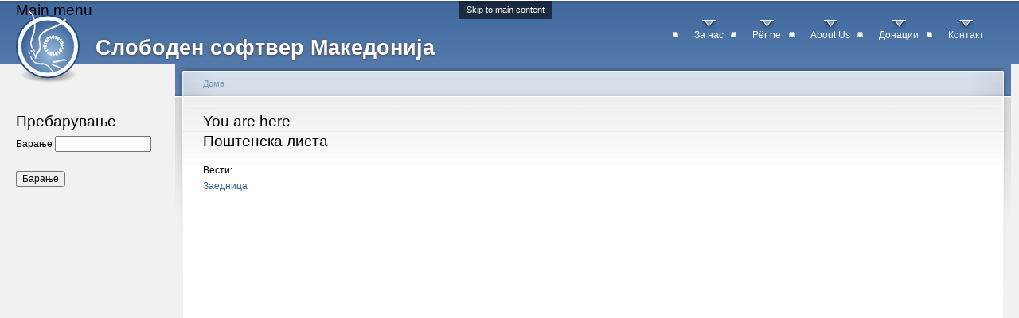

--- FILE ---
content_type: text/html; charset=utf-8
request_url: https://slobodensoftver.org.mk/postenska_lista
body_size: 3140
content:
<!DOCTYPE html PUBLIC "-//W3C//DTD XHTML+RDFa 1.0//EN"
  "http://www.w3.org/MarkUp/DTD/xhtml-rdfa-1.dtd">
<html xmlns="http://www.w3.org/1999/xhtml" xml:lang="mk" version="XHTML+RDFa 1.0" dir="ltr">

<head profile="http://www.w3.org/1999/xhtml/vocab">
  <meta http-equiv="Content-Type" content="text/html; charset=utf-8" />
<meta name="Generator" content="Drupal 7 (http://drupal.org)" />
<link rel="canonical" href="/postenska_lista" />
<link rel="shortlink" href="/node/113" />
<link rel="shortcut icon" href="https://slobodensoftver.org.mk/files/garland_favicon.ico" type="image/vnd.microsoft.icon" />
  <title>Поштенска листа | Слободен софтвер Македонија</title>
  <style type="text/css" media="all">
@import url("https://slobodensoftver.org.mk/modules/system/system.base.css?rkrtdd");
@import url("https://slobodensoftver.org.mk/modules/system/system.menus.css?rkrtdd");
@import url("https://slobodensoftver.org.mk/modules/system/system.messages.css?rkrtdd");
@import url("https://slobodensoftver.org.mk/modules/system/system.theme.css?rkrtdd");
</style>
<style type="text/css" media="all">
@import url("https://slobodensoftver.org.mk/modules/aggregator/aggregator.css?rkrtdd");
@import url("https://slobodensoftver.org.mk/modules/field/theme/field.css?rkrtdd");
@import url("https://slobodensoftver.org.mk/modules/node/node.css?rkrtdd");
@import url("https://slobodensoftver.org.mk/modules/search/search.css?rkrtdd");
@import url("https://slobodensoftver.org.mk/modules/user/user.css?rkrtdd");
@import url("https://slobodensoftver.org.mk/sites/all/modules/views/css/views.css?rkrtdd");
</style>
<style type="text/css" media="all">
@import url("https://slobodensoftver.org.mk/sites/all/modules/ctools/css/ctools.css?rkrtdd");
@import url("https://slobodensoftver.org.mk/sites/all/modules/panels/css/panels.css?rkrtdd");
</style>
<style type="text/css" media="all">
@import url("https://slobodensoftver.org.mk/../files/color/garland-1bb12dea/style.css?rkrtdd");
</style>
<style type="text/css" media="print">
@import url("https://slobodensoftver.org.mk/sites/slobodensoftver.org.mk/themes/garland/print.css?rkrtdd");
</style>

<!--[if lt IE 7]>
<link type="text/css" rel="stylesheet" href="https://slobodensoftver.org.mk/sites/slobodensoftver.org.mk/themes/garland/fix-ie.css?rkrtdd" media="all" />
<![endif]-->
  <script type="text/javascript" src="https://slobodensoftver.org.mk/misc/jquery.js?v=1.4.4"></script>
<script type="text/javascript" src="https://slobodensoftver.org.mk/misc/jquery-extend-3.4.0.js?v=1.4.4"></script>
<script type="text/javascript" src="https://slobodensoftver.org.mk/misc/jquery-html-prefilter-3.5.0-backport.js?v=1.4.4"></script>
<script type="text/javascript" src="https://slobodensoftver.org.mk/misc/jquery.once.js?v=1.2"></script>
<script type="text/javascript" src="https://slobodensoftver.org.mk/misc/drupal.js?rkrtdd"></script>
<script type="text/javascript" src="https://slobodensoftver.org.mk/../files/languages/mk_Di5ZdCgPQfbcBBqDul2qUi4OnbUY-qvshJbAiilNn_Q.js?rkrtdd"></script>
<script type="text/javascript">
<!--//--><![CDATA[//><!--
jQuery.extend(Drupal.settings, {"basePath":"\/","pathPrefix":"","setHasJsCookie":0,"ajaxPageState":{"theme":"garland","theme_token":"nzkllPTIdGWEG_-6oTkKUVGSoB0XaEF1dFX_x7a9mxQ","js":{"misc\/jquery.js":1,"misc\/jquery-extend-3.4.0.js":1,"misc\/jquery-html-prefilter-3.5.0-backport.js":1,"misc\/jquery.once.js":1,"misc\/drupal.js":1,"public:\/\/languages\/mk_Di5ZdCgPQfbcBBqDul2qUi4OnbUY-qvshJbAiilNn_Q.js":1},"css":{"modules\/system\/system.base.css":1,"modules\/system\/system.menus.css":1,"modules\/system\/system.messages.css":1,"modules\/system\/system.theme.css":1,"modules\/aggregator\/aggregator.css":1,"modules\/field\/theme\/field.css":1,"modules\/node\/node.css":1,"modules\/search\/search.css":1,"modules\/user\/user.css":1,"sites\/all\/modules\/views\/css\/views.css":1,"sites\/all\/modules\/ctools\/css\/ctools.css":1,"sites\/all\/modules\/panels\/css\/panels.css":1,"sites\/slobodensoftver.org.mk\/themes\/garland\/style.css":1,"sites\/slobodensoftver.org.mk\/themes\/garland\/print.css":1,"sites\/slobodensoftver.org.mk\/themes\/garland\/fix-ie.css":1}},"urlIsAjaxTrusted":{"\/postenska_lista":true}});
//--><!]]>
</script>
</head>
<body class="html not-front not-logged-in one-sidebar sidebar-first page-node page-node- page-node-113 node-type-page fluid-width" >
  <div id="skip-link">
    <a href="#main-content" class="element-invisible element-focusable">Skip to main content</a>
  </div>
      
  <div id="wrapper">
    <div id="container" class="clearfix">

      <div id="header">
        <div id="logo-floater">
                              <div id="branding"><strong><a href="/">
                          <img src="https://slobodensoftver.org.mk/../files/garland_2s.mk_logo_0.png" alt="Слободен софтвер Македонија " title="Слободен софтвер Македонија " id="logo" />
                        <span>Слободен софтвер Македонија</span>            </a></strong></div>
                          </div>

        <h2 class="element-invisible">Main menu</h2><ul class="links inline main-menu"><li class="menu-683 first"><a href="http://slobodensoftver.org.mk/za_sloboden_softver_makedonija" title="За Слободен софтвер Македонија">За нас</a></li>
<li class="menu-52"><a href="/per_softveri_i_lire_maqedonia" title="Informacione me Softveri i lirё Maqedonia">Për ne</a></li>
<li class="menu-57"><a href="/about_free_software_macedonia" title="About Free Software Macedonia">About Us</a></li>
<li class="menu-87"><a href="/donacii" title="Помогнете ги проектите и активностите на Слободен софтвер Македонија">Донации</a></li>
<li class="menu-838 last"><a href="http://slobodensoftver.org.mk/kontakt" title="Контакт">Контакт</a></li>
</ul>              </div> <!-- /#header -->

              <div id="sidebar-first" class="sidebar">
            <div class="region region-sidebar-first">
    <div id="block-search-form" class="block block-search clearfix">

    <h2 class="title">Пребарување</h2>
  
  <div class="content">
    <form action="/postenska_lista" method="post" id="search-block-form" accept-charset="UTF-8"><div><div class="container-inline">
    <div class="form-item form-type-textfield form-item-search-block-form">
  <label class="element-invisible" for="edit-search-block-form--2">Барање </label>
 <input title="Внесете ги термините што сакате да ги пронајдете." type="text" id="edit-search-block-form--2" name="search_block_form" value="" size="15" maxlength="128" class="form-text" />
</div>
<div class="form-actions form-wrapper" id="edit-actions"><input type="submit" id="edit-submit" name="op" value="Барање" class="form-submit" /></div><input type="hidden" name="form_build_id" value="form-d1jpWRx-A9WlQBmncDD9pq9LgR37L1fGT25VVU2bfGc" />
<input type="hidden" name="form_id" value="search_block_form" />
</div>
</div></form>  </div>
</div>
  </div>
        </div>
      
      <div id="center"><div id="squeeze"><div class="right-corner"><div class="left-corner">
          <h2 class="element-invisible">You are here</h2><div class="breadcrumb"><a href="/">Дома</a></div>                    <a id="main-content"></a>
          <div id="tabs-wrapper" class="clearfix">                                <h1 class="with-tabs">Поштенска листа</h1>
                              </div>                                                  <div class="clearfix">
              <div class="region region-content">
    <div id="block-system-main" class="block block-system clearfix">

    
  <div class="content">
    <div id="node-113" class="node node-page">

  
      
  
  <div class="content clearfix">
    <div class="field field-name-taxonomy-vocabulary-1 field-type-taxonomy-term-reference field-label-above"><div class="field-label">Вести:&nbsp;</div><div class="field-items"><div class="field-item even"><a href="/kategorii/zaednica">Заедница</a></div></div></div><div class="field field-name-body field-type-text-with-summary field-label-hidden"><div class="field-items"><div class="field-item even"><iframe src="http://lists.softver.org.mk/listinfo/ossm-members" height="1700" width="100%" frameborder="0" scrolling="no">
</iframe></div></div></div>  </div>

  <div class="clearfix">
          <div class="links"></div>
    
      </div>

</div>
  </div>
</div>
  </div>
          </div>
                      <div class="region region-footer">
    <div id="block-block-19" class="block block-block clearfix">

    
  <div class="content">
    <p>Авторско право © Слободен софтвер Македонија.<br />
Дозволено е дистрибуирање и копирање на непроменети копии на целиот документ во било кој медиум, само доколку оваа белешка е вклучена.<br />
<a href="/kontakt">Пишете ни</a> ако имате забелешки за содржината или функционалноста.</p>
  </div>
</div>
  </div>
      </div></div></div></div> <!-- /.left-corner, /.right-corner, /#squeeze, /#center -->

      
    </div> <!-- /#container -->
  </div> <!-- /#wrapper -->
  </body>
</html>


--- FILE ---
content_type: application/javascript
request_url: https://slobodensoftver.org.mk/files/languages/mk_Di5ZdCgPQfbcBBqDul2qUi4OnbUY-qvshJbAiilNn_Q.js?rkrtdd
body_size: 563
content:
Drupal.locale = { 'strings': {"":{"Select all rows in this table":"\u0418\u0437\u0431\u0435\u0440\u0438 \u0433\u0438 \u0441\u0438\u0442\u0435 \u0440\u0435\u0434\u043e\u0432\u0438 \u0432\u043e \u0442\u0430\u0431\u0435\u043b\u0430\u0442\u0430","Deselect all rows in this table":"\u041e\u0434\u0438\u0437\u0431\u0435\u0440\u0438 \u0433\u0438 \u0441\u0438\u0442\u0435 \u0440\u0435\u0434\u043e\u0432\u0438 \u0432\u043e \u0442\u0430\u0431\u0435\u043b\u0430\u0442\u0430","Edit":"\u0423\u0440\u0435\u0434\u0443\u0432\u0430\u045a\u0435","Not published":"\u041d\u0435 \u0435 \u043e\u0431\u0458\u0430\u0432\u0435\u043d\u043e","Loading":"\u0412\u0447\u0438\u0442\u0443\u0432\u0430\u043c"}} };